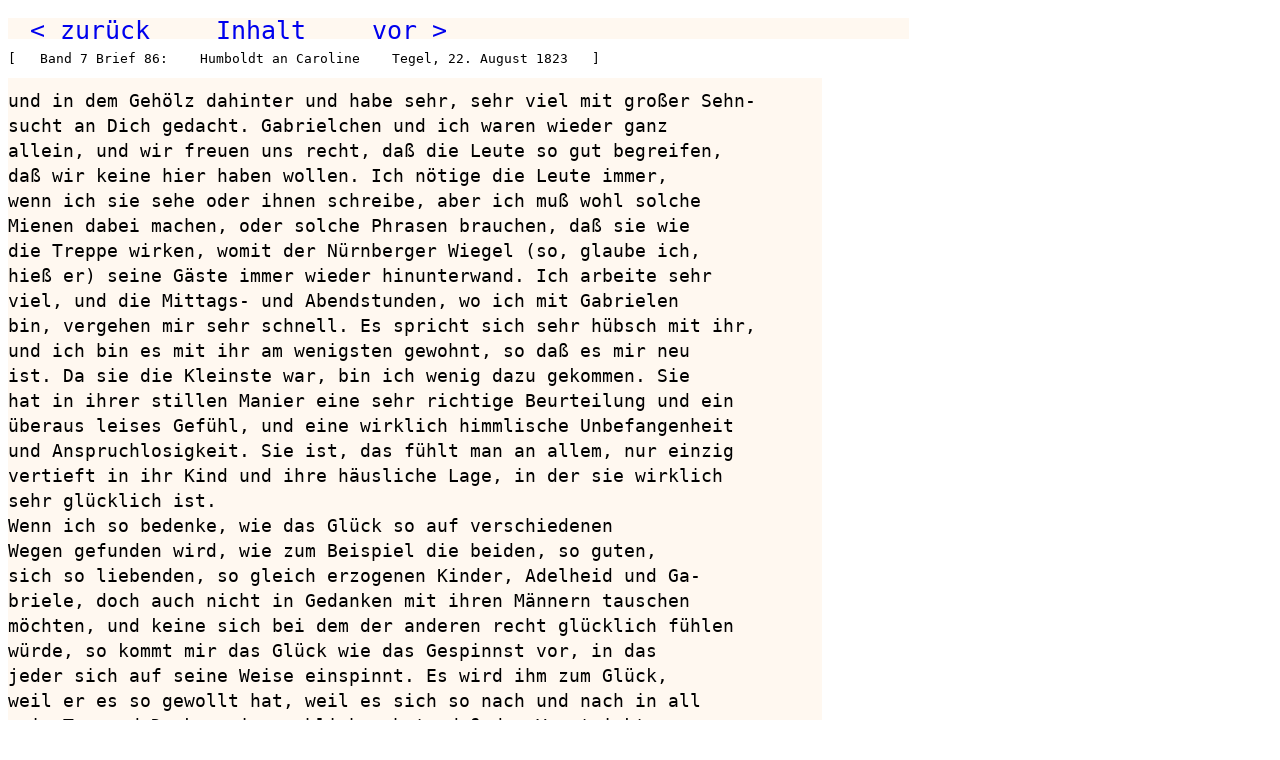

--- FILE ---
content_type: text/html
request_url: http://m-tag.de/wvh07_176.htm
body_size: 1499
content:
<html><head>
<meta http-equiv="content-type" content="text/html; charset=utf-8"> 
<meta name="keywords" content="Briefwechsel, Wilhelm von Humboldt, Caroline von Humboldt"><title>Band 7  Seite 154</title><link rel="stylesheet" href="h.css">
<script type="text/javascript">
document.onkeydown = function(evt) {
  evt = evt || window.event;
  switch (evt.keyCode) {
    case 37:
      document.location.href = "wvh07_175.htm";
      break;
    case 39:
      document.location.href = "wvh07_177.htm";
      break;
  }
};
</script>
</head><body>
<pre class="n">  <a href="wvh07_175.htm">&lt; zur&uuml;ck</a>      <a href="inhalt.htm">Inhalt</a>      <a href="wvh07_177.htm">vor &gt;</a>                                          </pre>
<pre class="k">[   Band 7 Brief 86:    Humboldt an Caroline    Tegel, 22. August 1823   ]</pre>
<p>
<pre class="i">

und in dem Gehölz dahinter und habe sehr, sehr viel mit großer Sehn-
sucht an Dich gedacht. Gabrielchen und ich waren wieder ganz
allein, und wir freuen uns recht, daß die Leute so gut begreifen,
daß wir keine hier haben wollen. Ich nötige die Leute immer,
wenn ich sie sehe oder ihnen schreibe, aber ich muß wohl solche
Mienen dabei machen, oder solche Phrasen brauchen, daß sie wie
die Treppe wirken, womit der Nürnberger Wiegel (so, glaube ich,
hieß er) seine Gäste immer wieder hinunterwand. Ich arbeite sehr
viel, und die Mittags- und Abendstunden, wo ich mit Gabrielen
bin, vergehen mir sehr schnell. Es spricht sich sehr hübsch mit ihr,
und ich bin es mit ihr am wenigsten gewohnt, so daß es mir neu
ist. Da sie die Kleinste war, bin ich wenig dazu gekommen. Sie
hat in ihrer stillen Manier eine sehr richtige Beurteilung und ein
überaus leises Gefühl, und eine wirklich himmlische Unbefangenheit
und Anspruchlosigkeit. Sie ist, das fühlt man an allem, nur einzig
vertieft in ihr Kind und ihre häusliche Lage, in der sie wirklich
sehr glücklich ist.
Wenn ich so bedenke, wie das Glück so auf verschiedenen
Wegen gefunden wird, wie zum Beispiel die beiden, so guten,
sich so liebenden, so gleich erzogenen Kinder, Adelheid und Ga-
briele, doch auch nicht in Gedanken mit ihren Männern tauschen
möchten, und keine sich bei dem der anderen recht glücklich fühlen
würde, so kommt mir das Glück wie das Gespinnst vor, in das
jeder sich auf seine Weise einspinnt. Es wird ihm zum Glück,
weil er es so gewollt hat, weil es sich so nach und nach in all
sein Tun und Denken eingeschlichen hat, daß der Verstrickte es
nun für seine Natur hält. Es ist darum auch nichts falscher, als
das Glück nach dem Maße der positiven Freuden zu messen, die
es gibt. Mit Freude und Genuß ist es so wenig gleichbedeutend,
daß es ja oft in Schmerz und Entbehrung gesucht und empfunden
wird, und es hängt lange nicht so von den Dingen ab, denen

                                                                       154

</pre></body></html>
